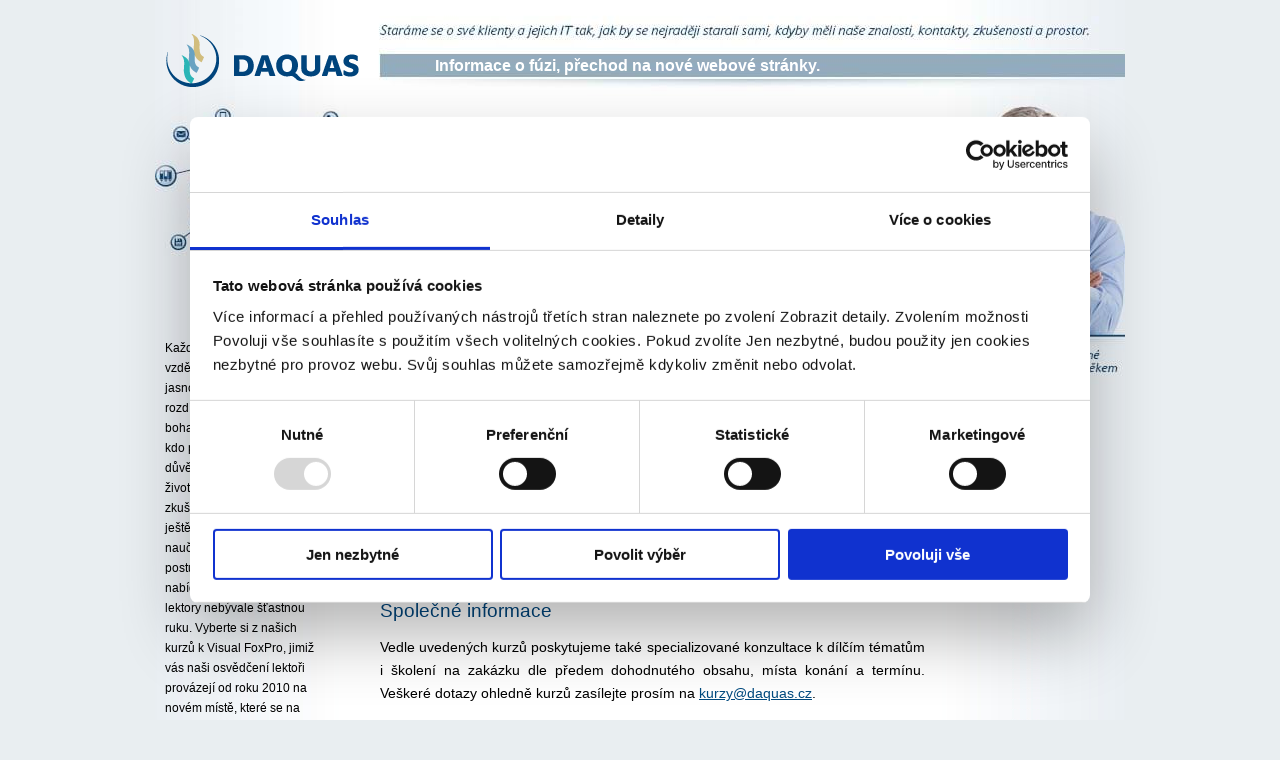

--- FILE ---
content_type: text/html; charset=utf-8
request_url: https://www.daquas.cz/articles/252-aktualni-kurzy
body_size: 9258
content:
<!DOCTYPE html PUBLIC "-//W3C//DTD XHTML 1.0 Transitional//EN" "http://www.w3.org/TR/xhtml1/DTD/xhtml1-transitional.dtd">


<html xmlns="http://www.w3.org/1999/xhtml">
<head><link href="../App_Themes/DAQUAS2016/print.css" type="text/css" rel="stylesheet" /><link href="../App_Themes/DAQUAS2016/screen.css" type="text/css" rel="stylesheet" /><title>
	Aktuální kurzy | DAQUAS
</title><link rel="alternate" type="application/rss+xml" title="RSS" href="/feed.rss" />
	<style type="text/css">
	.auto-style1 {
		text-align: center;
	}
	</style>
    <script id="Cookiebot" src="https://consent.cookiebot.com/uc.js" data-cbid="656ce8f1-ed3a-420d-ac34-70ab91a28ea1" data-blockingmode="auto" type="text/javascript"></script>
<link rel="edituri" type="application/rsd+xml" title="RSD" href="http://admin.daquas.cz/IO/AutoDiscovery.axd?type=RSD" /><link rel="wlwmanifest" type="application/wlwmanifest+xml" title="WLW Manifest" href="http://admin.daquas.cz/IO/AutoDiscovery.axd?type=WLW" /><link rel="search" type="application/opensearchdescription+xml" xmlns="http://www.microsoft.com/MSCOM/MNP2/Schemas" title="DAQUAS" href="http://admin.daquas.cz/IO/AutoDiscovery.axd?type=OS" /></head>
<body>
    <form method="post" action="./252-aktualni-kurzy" id="form1">
<div class="aspNetHidden">
<input type="hidden" name="__VIEWSTATE" id="__VIEWSTATE" value="JxdaVVOhONKfhs/7sSkTTN/[base64]/m82CEUgbboLC9h0i52c5WKCM+0SPgpg/VNRjhTSjRaov3NESaGJIyKXTyziLtSZTtwvvILMpDKmp2v1UozCK5fkKF4uHjM3HvRBiJVaIX7hoTspZTC+fMVcb7QOtNE1ojgq61x9/tyi8Dc7Qy0ag86BHB/WBIOpNf7A/944ROWs9szH9pWkNwBOpF3qwr6v81lXlY2PcW0eVFc1d4S9GDgoXM1qkYDP" />
</div>


<script src="http://ajax.aspnetcdn.com/ajax/jQuery/jquery-2.2.3.min.js" type="text/javascript"></script>
<script src="../Scripts/ui.js" type="text/javascript"></script>
<script src="../Scripts/ui.article.js?20111012" type="text/javascript"></script>
<div class="aspNetHidden">

	<input type="hidden" name="__VIEWSTATEGENERATOR" id="__VIEWSTATEGENERATOR" value="86FE48B1" />
	<input type="hidden" name="__VIEWSTATEENCRYPTED" id="__VIEWSTATEENCRYPTED" value="" />
</div>
        
        <div id="container">
            <div id="container-inner">
                <!-- Hlavička webu -->
                <table width="970px" cellspacing="0" cellpadding="0" border="0" id="header">
                    <tr>
                        <td rowspan="3" style="width: 280px">
                         <a id="HyperLinkHome" class="homelink" href="/" style="display:inline-block;height:140px;width:215px;"><img src="../App_Themes/DAQUAS2016/Images/Logo.png" alt="DAQUAS" /></a>
                        </td>
                        <td align="right" valign="top" style="height: 40px"></td>
                    </tr>
                    <tr>
                        <td align="left" valign="bottom" style="height: 35px" class="categories">
                           <!-- 
	<a title="Buďte vítáni na webu společnosti DAQUAS. Chcete-li, pročtěte si stručné informace o hlavních rubrikách, které nese. Pro orientaci a třídění s úspěchem a pohodlně použijete vyhledávací políčko vpravo nahoře. Akutní informace, které byste neměli přehlédnout, se objevují vždy v pravém sloupci v rubrice Aktuality." href="/categories/1-o-nas">O nás</a> | 
	<a title="Svými dodávkami pokrýváme rozsáhlé a nadále se rozšiřující portfolio produktů i výrobců. Vzhledem k vytrvalému vývoji, fúzím, rozpadům a vznikům jsme rezignovali na pevné podrobnější dělení, které po čase přestává být přehledné a funkční. V kategorii Software najdete nové i starší texty, k nejrůznějším technickým a strategickým tématům týkajícím se konkrétních produktů. Máme k dispozici nejen vlastní, pečlivě vyladěný, tým certifikovaných specialistů, ale také přímé vztahy s dodavateli u nás i ve světě. Spolupracují s námi firmy nejlepších tuzemských odborníků na implementace a provoz systémů." href="/categories/2-software">Software</a> | 
	<a title="Licence jsou klíčovým pojmem pro používání intelektuálního vlastnictví, které je ztělesněno (a na nosičích přímo zhmotněno) v softwaru. Protože ony jsou dělicí linkou mezi legálním užíváním, krádeží, přestupky z nedbalosti a prostou chybou z neznalosti a protože se za jejich použití (případně za jejich absenci, tam kde mají po právu být) platí penězi (a obvykle ne málo), věnujeme jim maximální pozornost. Tato oblast je naší doménou od počátku fungování firmy DAQUAS (zal. 1991) a protože se jí věnujeme soustavně, poctivě a se zájmem, jsme v ní na našem trhu jednoznačně nejlepší. O své vědomosti se občas dělíme na tomto veřejně dostupném fóru a vždycky je sdílíme se svými klienty." href="/categories/4-licence">Licence</a> | 
    <a title="Nejdůležitější schopností interních oddělení IT je rozumět dobře svému podniku a jeho specifickým potřebám, být blízko uživatelům a podporovat je v efektivním využití technologií. DAQUAS, to je příjemné rozhraní mezi člověkem a jeho IT: Pomůžeme vám řešit záležitosti, na které interní tým pohodlně nedosáhne, a přesto je musí pokrýt, aby IT sloužilo uživatelům ve všech oblastech fungování podniku či organizace. Podívejte se do naší nabídky, čím vám můžeme nejvíce pomoci. Vyberte si, kterých starostí se chcete zbavit." href="/categories/13-sluzby">Služby</a> |
	<a title="DAQUAS slouží poskytovatelům řešení na bázi hostingu, outsourcingu, leasingu se softwarem společností Microsoft a Symantec. Umíme jim poradit, jak se takové služby poskytují legálně, aniž by porušovali podmínky licenčních ujednání. Smlouvy, které to poskytovatelům umožňují, se jmenují Microsoft SPLA (Service Provider License Agreement) a Symantec Enterprise x Service Provider (ExSP) a naší rolí je být jejich zprostředkovatelem." href="/categories/7-provider">Provider</a> |
	<a title="Již od roku 1997 mají čeští vývojáři a IT profesionálové jedno privilegium. Přímo pro ně, v jejich zemi a jejich jazyce funguje specializované Informační centrum a TechNet, což jsou předplacené služby společnosti Microsoft, které velmi zjednodušují přístup ke zdrojům a informacím, jež obě profese nezbytně potřebují. Přístup k těmto službám pak ještě dále zjednodušuje působení společnosti DAQUAS v rolích Microsoft Developer Dealer a Informační centrum MSDN/ TechNet pro ČR." href="/categories/8-msdn-a-technet">MSDN</a> | 
	<a title="Cloudové služby jsou stále relativně novým, ale velmi perspektivním řešením. Toto řešení je zajímavé zejména pro ty, kteří sympatizují s myšlenkou moderního a flexibilního IT prostředí za dramaticky menších vstupních investic s minimální správou softwaru a hardwaru. Tato rubrika se zabývá cloudovými službami provozovanými společností Microsoft: Windows Intune, CRM Online a Office 365." href="/categories/14-cloud-services">Cloud Services</a> | 
	<a title="Časopis softwarový QUAS, s podtitulem magazín zákazníků společnosti DAQUAS vychází čtyřikrát do roka. Jeho obsahem jsou původní články našich i spřátelených autorů. Je to také jediný IT časopis, který se pravidelně věnuje licenčním tématům a informuje o nich srozumitelně a správně. Je v tištěné podobě zasílán na adresy našich klientů." href="/categories/11-casopis">Časopis</a>--><a href="https://www.daquas.cz/">Informace o fúzi, přechod na nové webové stránky.</a>
                        </td>
                    </tr>
                    <tr>
                        <td style="height: 66px;">
                            <div id="searchbox">
                                <gcse:search></gcse:search>
                            </div>
                        </td>  
                    </tr>
                  </table>
                <!-- Menu - vlevo -->
                <div id="left"><br /><br /><br />
<!--<a href="https://www.vipsociety.cz/pozvanka-na-webinare-pomahame-aby-it-pomahalo-2021">
				<img alt="Daquas 30 let" src="/pages/Daquas-30let.png"></img><br /><br /><br />-->
                    <div id="left-inner">
                        
    
            <div class="c">
                
            </div>
            <p>
                Každý účastník jakéhokoli vzdělávacího procesu má jasno v tom, že je velký rozdíl, zda vám přednáší bohapustý teoretik nebo ten, kdo přednášené téma důvěrně zná i z praktického života. Mnozí také máme zkušenosti s tím, že „umět“ ještě neznamená „umět naučit“. My jsme ovšem při postupném budování nabídky našich kurzů měli na lektory nebývale šťastnou ruku. Vyberte si z našich kurzů k Visual FoxPro, jimiž vás naši osvědčení lektoři provázejí od roku 2010 na novém místě, které se na počítačové kurzy léta specializuje: v počítačové škole GOPAS.
            </p>
            <span title="Igor Vít"><a href="../authors/8-igor-vit" style="display:inline-block;height:16px;width:16px;margin-right:.5ex;vertical-align:middle;"><img src="/WebResource.axd?d=MMaJiXd9iPSSvx6hpkaB50zBGnrE-hpbsXTsSYrQbjUtqJ_IdD81nbhKYXGC3TeRy6hTWuDazIOuHf4dGAtbc4nYeZM3xIliZJLcWWeOpL7_ukgzYGC1AoMdZovxA4RXCEGGCjsB0Jf2VbrAf_MTSrsUCDR7eLuN_nDmt5JOB9M1&amp;t=634181408340000000" alt="Igor Vít" /></a><a href="../authors/8-igor-vit">Igor Vít</a></span>
            <br />
            <span title="Kurzy"><a href="../categories/10-kurzy" style="display:inline-block;height:16px;width:16px;margin-right:.5ex;vertical-align:middle;"><img src="/WebResource.axd?d=5EzBMuq9l4vsW0b_MhlHtBip0oyH3zmrBpi8IUEd6dhCJiCXDC185PJMZxHTHo_GQV2gI-dq4POpxzdUkdwKkugIn-N2jfbmFY3W3kapDemh2weQu4F3hzktm-j0NS8wzyd0fY97ueZ6wUIPsPEX7T_bp8UUp7PLvMbmmVUpjXE1&amp;t=634181408340000000" alt="Kurzy" /></a><a href="../categories/10-kurzy">Kurzy</a></span>
            <br />
            <span title="27.01.2010 12:02:00"><a style="display:inline-block;height:16px;width:16px;margin-right:.5ex;vertical-align:middle;"><img src="/WebResource.axd?d=pG9sDcqWq_LtEp-YtPTxe-xu7Fy7jhDqOK3POIic5DtAJ5agoAVCkMtHI__qeyur2zL9cIMLGRdlPUUw_fQfmZu96p7EV9JEkDGp0E25U5jV4ePG09Hc810AhseEHAlAmb9Qw06lG-Mkx23jJ3PbOEAcGW_BYPALhMbK445ko_c1&amp;t=634181408340000000" alt="27.01.2010 12:02:00" /></a><a>27.01.2010 12:02:00</a></span>
            <h2>
                Igor Vít
            </h2>
            <div class="c">
                
            </div>
            <p>
                Microsoft Most Valuable Professional
            </p>
            </dd>
            <div>
	
                <h2>
                    Visual FoxPro
                </h2>
                Všechny články na téma Visual FoxPro 
                <ol>
                    
                            <li>
                                <a class="aspNetDisabled">Semináře k Microsoft Visual FoxPro v Praze</a>
                            </li>
                        
                            <li>
                                <a href="229-advantage-database-server-pro-vyvojare-ve-visual-foxpro">Advantage Database Server pro vývojáře ve Visual FoxPro</a>
                            </li>
                        
                            <li>
                                <a href="235-kde-ziskat-dalsi-informace-o-foxpro-a-visual-foxpro">Kde získat další informace o FoxPro a Visual FoxPro?</a>
                            </li>
                        
                            <li>
                                <a href="238-kniha-co-je-noveho-ve-visual-foxpro-9-0">Kniha Co je nového ve Visual FoxPro 9.0</a>
                            </li>
                        
                            <li>
                                <a href="242-microsoft-ohlasil-ze-nebude-vyvijet-visual-foxpro-10">Microsoft ohlásil, že nebude vyvíjet Visual FoxPro 10</a>
                            </li>
                        
                            <li>
                                <a href="249-jak-technicky-a-obchodne-argumentovat-ve-prospech-visual-foxpro">Jak technicky a obchodně argumentovat ve prospěch Visual FoxPro</a>
                            </li>
                        
                            <li>
                                <a href="250-visual-foxpro-doplnky-v-cestine">Visual FoxPro – doplňky v češtině</a>
                            </li>
                        
                            <li>
                                <a href="252-aktualni-kurzy">Aktuální kurzy</a>
                            </li>
                        
                            <li>
                                <a href="254-visual-foxpro-pro-zacatecniky">Visual FoxPro pro začátečníky</a>
                            </li>
                        
                            <li>
                                <a href="255-prehlidka-uzitecnosti-ve-visual-foxpro">Přehlídka užitečností ve Visual FoxPro</a>
                            </li>
                        
                            <li>
                                <a href="257-visual-foxpro-jako-klient-pro-microsoft-sql-server">Visual FoxPro jako klient pro Microsoft SQL Server</a>
                            </li>
                        
                            <li>
                                <a href="280-brozura-pro-foxare-ktera-srovnava-praci-s-daty-ve-visual-foxpro-a-visual-studio">Brožura pro foxaře, která srovnává práci s daty ve Visual FoxPro a Visual Studio</a>
                            </li>
                        
                            <li>
                                <a href="297-novinky-ze-sveta-foxpro">Novinky ze světa FoxPro</a>
                            </li>
                        
                            <li>
                                <a href="299-volam-kancelar">Volám kancelář!</a>
                            </li>
                        
                            <li>
                                <a href="345-z-okoli-visual-foxpro">Z okolí Visual FoxPro</a>
                            </li>
                        
                </ol>
            
</div>
        
    
                        
                    	ALSO Czech Republic s.r.o.<br /><strong>+420 222 512 201</strong><br />
						<strong>+420 603 442 434</strong><br /><strong>
						<a href="mailto:daquas@daquas.cz" style="text-decoration: none">daquas@daquas.cz</a></strong><br />
						<small>Anny Letenské 7, Praha 2</small><br />
                    </div>
                    <div id="copyright">
                        <p>
                            <a href="/staticpages/5-kontakty.aspx">kontaktujte nás</a><br />
                            <a href="/staticpages/8-copyright.aspx">podmínky používání</a><br />
			<a href="/StaticPages/17-zoou">zásady ochrany osobních údajů</a><br />
                            &copy; ALSO Czech Republic s.r.o. 2010-2025
                        </p>
                        <br />
                        Running on <a style="color: #666666;" href="http://www.nemesis.cz/">Nemesis Publishing</a><br />
                        Developed by <a style="color: #666666;" href="http://www.altairis.cz" class="strong">Altairis</a>
                    </div>
                </div>
                <!-- Menu - vpravo -->
				
                <div id="right"><!--
                    <div id="right-inner">
                        
                                <div id="aktualne">
                                    
                                <div>
                                    <a id="ListViewAktualne_KeyedHyperLink1_0" href="1106-prechod-na-nove-webove-stranky">Přechod na nové webové stránky</a>
                                </div>
                            
                                <hr />
                            
                                <div>
                                    <a id="ListViewAktualne_KeyedHyperLink1_1" href="1039-windows-ltsc">Windows LTSC</a>
                                </div>
                            
                                <hr />
                            
                                <div>
                                    <a id="ListViewAktualne_KeyedHyperLink1_2" href="1038-prodlouzena-podpora-pro-windows-7">Prodloužená podpora pro Windows 7</a>
                                </div>
                            
                                <hr />
                            
                                <div>
                                    <a id="ListViewAktualne_KeyedHyperLink1_3" href="1037-komplexni-zabezpeceni-pomoci-microsoft-365">Komplexní zabezpečení pomocí Microsoft 365</a>
                                </div>
                            
                                <hr />
                            
                                <div>
                                    <a id="ListViewAktualne_KeyedHyperLink1_4" href="1036-microsoft-a-oracle-spolecne-v-oblacich">Microsoft a Oracle společně v oblacích</a>
                                </div>
                            
                                <hr />
                            
                                <div>
                                    <a id="ListViewAktualne_KeyedHyperLink1_5" href="1023-nova-verze-nastroju-pro-vyvojare">Nová verze nástrojů pro vývojáře</a>
                                </div>
                            
                                <hr />
                            
                                <div>
                                    <a id="ListViewAktualne_KeyedHyperLink1_6" href="1022-system-center-2019">System Center 2019</a>
                                </div>
                            
                                    <div class="next">
                                        <a id="ListViewAktualne_HyperLink1" href="../categories/12-aktuality">další aktuality</a>
                                    </div>
                                </div>
                                <span id="ListViewAktualne_DataPager1"></span>
                            
                        
                    </div>-->
                </div>
                <!-- Hlavni text stranky -->
                <div id="center">
                    
    
    
            <h1>
                Aktuální kurzy
            </h1>
            
            <div class="artbody">
                <h3><a shape="rect" href="/Articles/254-visual-foxpro-pro-zacatecniky.aspx" shape="rect">Visual FoxPro pro začátečníky</a> (2 dny)</h3>
<p style="text-align: justify; a: ; undefined: ; t: ; e: ; x: ; l: ; i: ; g: ; n: ; a: ">Kurz pro začínající programátory ve Visual FoxPro, případně pro ty, kteří vstupují do objektového prostředí z dřívějších verzí FoxPro.</p>
<h3><a shape="rect" href="/Articles/255-prehlidka-uzitecnosti-ve-visual-foxpro.aspx" shape="rect">Přehlídka užitečností ve Visual FoxPro</a> (2 dny) </h3>
<p style="text-align: justify; a: ; undefined: ; t: ; e: ; x: ; l: ; i: ; g: ; n: ; a: ">Kurz je odpovědí na nejčastější požadavky z praxe při dnešním moderním využívání Visual FoxPro:</p>
<ul>
    <li>jak spolupracovat s Office </li>
    <li>jak využívat Visual FoxPro optimálně </li>
</ul>
<h3><a shape="rect" href="/Articles/257-visual-foxpro-jako-klient-pro-microsoft-sql-server.aspx" shape="rect">Visual FoxPro jako klient pro Microsoft SQL Server</a> (3 dny) </h3>
<p style="text-align: justify; a: ; undefined: ; t: ; e: ; x: ; l: ; i: ; g: ; n: ; a: ">Kurz hodnotí výhody i úskalí architektury client/server, ukazuje způsoby připojování k SQL Serveru z Visual FoxPro a různé metody práce s daty na SQL Serveru. Podrobně se věnuje vzdáleným pohledům, přímé komunikaci s SQL Serverem a použití CursorAdapteru. Dále obsahuje ukázky využívání transakcí, bezpečnostních prvků, uložených procedur a funkcí na SQL Serveru z prostředí Visual FoxPro.</p>
<h2>Společné informace</h2>
<p style="text-align: justify; a: ; undefined: ; t: ; e: ; x: ; l: ; i: ; g: ; n: ; a: ">Vedle uvedených kurzů poskytujeme také specializované konzultace k dílčím tématům i školení na zakázku dle předem dohodnutého obsahu, místa konání a termínu. Veškeré dotazy ohledně kurzů zasílejte prosím na <a shape="rect" href="mailto:kurzy@daquas.cz" shape="rect">kurzy@daquas.cz</a>.</p>
<h3>Přihlášky</h3>
<p style="text-align: justify; a: ; undefined: ; t: ; e: ; x: ; l: ; i: ; g: ; n: ; a: ">Přihlášky na kurz se zadávají přímo přes objednávkový systém počítačové školy GOPAS.</p>
<h3>Ceny</h3>
<p>Třídenní školení – <strong>7 500 Kč</strong> (bez DPH)</p>
<p>Dvoudenní školení – <strong>4 900 Kč</strong> (bez DPH)</p>
<h3>Místo konání</h3>
<p>Školení probíhají v učebnách počítačové školy GOPAS.</p>

            </div>
        
    

                    <br clear="all" />
                </div>
            </div>
        </div>
    </form>
    <script type="text/javascript">
        (function () {
            var cx = '001159626990949931117:-kbfds7_ere';
            var gcse = document.createElement('script');
            gcse.type = 'text/javascript';
            gcse.async = true;
            gcse.src = 'https://cse.google.com/cse.js?cx=' + cx;
            var s = document.getElementsByTagName('script')[0];
            s.parentNode.insertBefore(gcse, s);
        })();
    </script>
    <script type="text/javascript">
        var _gaq = _gaq || [];
        _gaq.push(['_setAccount', 'UA-33933552-1']);
        _gaq.push(['_setDomainName', 'daquas.cz']);
        _gaq.push(['_setAllowLinker', true]);
        _gaq.push(['_trackPageview']);
        (function () {
            var ga = document.createElement('script'); ga.type = 'text/javascript'; ga.async = true;
            ga.src = ('https:' == document.location.protocol ? 'https://ssl' : 'http://www') + '.google-analytics.com/ga.js';
            var s = document.getElementsByTagName('script')[0]; s.parentNode.insertBefore(ga, s);
        })();
    </script>
</body>
</html>


--- FILE ---
content_type: text/css
request_url: https://www.daquas.cz/App_Themes/DAQUAS2016/print.css
body_size: 78
content:
@media print {
    body {
        background-color: #ffffff;
        color: #000000;
        font-family: 'Trebuchet MS' , Arial, Helvetica, sans-serif;
    }
    a:link, a:hover, a:visited {
        color: #000000;
    }
    #header, #left, #right {
        display: none;
    }
}


--- FILE ---
content_type: text/css
request_url: https://www.daquas.cz/App_Themes/DAQUAS2016/screen.css
body_size: 1387
content:
@media screen {
    body {
        background-color: #e9eef1;
        color: #000000;
        font-family: 'Trebuchet MS', Arial, Helvetica, sans-serif;
        margin: 0;
        padding: 0;
    }

    a:link {
        color: #004a7f;
    }

    a:visited {
        color: #003366;
    }

    a:hover {
        color: #0033ff;
    }


    h1 {
        color: #01467d;
        font-size: 160%;
        font-weight: normal;
        margin: 0 0 1ex 0;
    }

    h2 {
        color: #01467d;
        font-size: 130%;
        font-weight: normal;
        margin: 1ex 0 .5ex 0;
    }

        h2 a:link {
            color: #01467d;
            text-decoration: none;
        }

        h2 a:visited {
            color: #996600;
            text-decoration: none;
        }

        h2 a:hover {
            color: #ff0000;
            text-decoration: underline;
        }

    h3 {
        color: #be8614;
        font-size: 110%;
        font-weight: normal;
        margin: 1ex 0 .5ex 0;
    }

    img {
        border: none;
    }


    /* Celkové rozvržení */
    #container {
        width: 970px;
        margin: 0 auto;
        background-color: #e9eef1;
        background-image: url(Images/MainBackground.gif);
        background-position: left top;
        background-repeat: repeat-y;
    }

    #container-inner {
        background-image: url(Images/TopBackground.jpg);
        background-position: left top;
        background-repeat: no-repeat;
    }

    /* Hlavička */
    #header {
        color: #ffffff;
        font-size: 16px;
    }

    .categories a:link, .categories a:visited, .categories a:hover {
        color: #fff;
        text-decoration: none;
        font-weight: bold;
    }

    #searchbox {
        width: 400px;
        margin-top: 10px;
    }

        #searchbox a:link {
            color: #004a7f;
        }

        #searchbox a:visited {
            color: #003366;
        }

        #searchbox a:hover {
            color: #0033ff;
        }

    /* Levé menu */
    #left {
        width: 200px;
        float: left;
        padding: 140px 5px 0 10px;
        font-size: 80%;
    }

    #left-inner {
        width: 160px;
        font-size: 90%;
        line-height: 180%;
    }

        #left-inner h2 {
            color: #004a7f;
            font-size: 200%;
            line-height: 120%;
        }

    #left #contact {
        color: #004a7f;
        font-size: 120%;
        margin-top: 1em;
    }

        #left #contact big {
            font-size: 250%;
        }

        #left #contact small {
            font-size: 70%;
        }

    #left #copyright {
        margin-top: 30px;
        font-size: 80%;
        color: #666666;
    }

        #left #copyright a:link {
            color: #01467d;
        }

        #left #copyright a:visited {
            color: #01467d;
        }

        #left #copyright a:hover {
            color: #000000;
        }

        #left #copyright p {
            line-height: 150%;
            margin: 0 0 .5em 0;
        }

    /* Pravé menu */
    #right {
        width: 188px;
        float: right;
        font-size: 70%;
    }

    #right-inner {
        margin-top: 173px;
        padding: 90px 0 232px 0;
        background-color: none;
        background-image: url(Images/RightBackground.png);
        background-position: left bottom;
        background-repeat: no-repeat;
    }

    #right .headerstatic {
        color: #01467d;
        font-size: 140%;
        margin-top: 1ex;
    }

    #right dl {
        margin: 0;
    }

        #right dl dt {
        }

        #right dl dd {
            font-weight: bold;
            margin: 0;
            text-align: right;
        }

    #right ul {
        margin: 1ex 0;
        padding: 0;
    }

        #right ul li {
            margin-left: 3ex;
            padding: 0;
        }

    #aktualne {
        background-image: url(Images/AktualneBackground.png);
        background-position: top center;
        background-repeat: no-repeat;
        padding-top: 70px;
        padding-left: 10px;
        padding-right: 10px;
    }

        #aktualne a:link, #aktualne a:visited {
            color: #01467d;
            text-decoration: none;
        }

        #aktualne a:hover {
            color: #000000;
            text-decoration: underline;
        }

        #aktualne hr {
            height: 0;
            border: none;
            border-top: solid 1px #01467d;
        }

        #aktualne .next {
            font-size: 130%;
            font-style: normal;
            text-transform: uppercase;
            color: #01467d;
            background-image: none;
            background-position: left center;
            background-repeat: no-repeat;
            padding-left: 0;
            margin-top: 2ex;
        }

            #aktualne .next a:link {
                color: #01467d;
            }

            #aktualne .next a:visited {
                color: #000;
            }

            #aktualne .next a:hover {
                color: #000;
            }

    /* Hlavní text stránky */
    #center {
        margin: 0 200px 0 225px;
        font-size: 90%;
        line-height: 160%;
    }

    /* Seznam článků */
    .list-articles h2 {
        margin: 0 0 .5ex 0;
    }

    .list-articles .abstract {
        margin: 0 0 .5ex 0;
    }

    .list-articles .info {
        margin: 0 0 3ex 0;
        font-size: 80%;
        text-align: right;
    }

    .list-articles .item .article-picture {
        float: left;
        margin-right: 1ex;
    }

    /* Stránkování */
    .pager {
        border-top: solid 1px #01467d;
        color: #be8614;
        margin: 1em 0;
        text-align: center;
    }
}


--- FILE ---
content_type: application/javascript
request_url: https://www.daquas.cz/Scripts/ui.js
body_size: 110
content:
/// <reference path="http://ajax.microsoft.com/ajax/jquery/jquery-1.4.1.js" />

$(document).ready(function () {
    // This is used for resizing articles in listing when article images are used
    $(".article-picture").each(function () {
        var parentHeight = $(this).parent().height();
        var pictureHeight = $(this).height();
        if (pictureHeight > parentHeight) $(this).parent().height(pictureHeight);
    });
});


--- FILE ---
content_type: application/x-javascript
request_url: https://consentcdn.cookiebot.com/consentconfig/656ce8f1-ed3a-420d-ac34-70ab91a28ea1/daquas.cz/configuration.js
body_size: 222
content:
CookieConsent.configuration.tags.push({id:172436240,type:"script",tagID:"",innerHash:"",outerHash:"",tagHash:"15861504756203",url:"https://consent.cookiebot.com/uc.js",resolvedUrl:"https://consent.cookiebot.com/uc.js",cat:[1]});CookieConsent.configuration.tags.push({id:172436241,type:"script",tagID:"",innerHash:"",outerHash:"",tagHash:"3440286585759",url:"",resolvedUrl:"",cat:[3]});

--- FILE ---
content_type: application/javascript
request_url: https://www.daquas.cz/Scripts/ui.js
body_size: 146
content:
/// <reference path="http://ajax.microsoft.com/ajax/jquery/jquery-1.4.1.js" />

$(document).ready(function () {
    // This is used for resizing articles in listing when article images are used
    $(".article-picture").each(function () {
        var parentHeight = $(this).parent().height();
        var pictureHeight = $(this).height();
        if (pictureHeight > parentHeight) $(this).parent().height(pictureHeight);
    });
});


--- FILE ---
content_type: application/javascript
request_url: https://www.daquas.cz/Scripts/ui.article.js?20111012
body_size: 276
content:
/// <reference path="http://ajax.microsoft.com/ajax/jquery/jquery-1.4.1.js" />

$(document).ready(function() {
    var hash = location.hash;
    if (hash.match("^#crp-[0-9a-f]{32}$")) {
        var commentId = hash.substring(5);
        PostReply(commentId);
    }
});

function PostReply(commentId) {
    // Get subject
    var subject = $("#cmt-" + commentId + " h2").text();
    subject = subject.replace(/^\s+|\s+$/g, "");
    if (!subject.match("^RE: ")) subject = "RE: " + subject;

    // Pre-fill form fields
    $(".s-subject").val(subject);
    $("#reply-to").val(commentId);

    // Scroll new comment form into the view
    $(document).scrollTop($(".comment-add").offset().top);
}

--- FILE ---
content_type: application/javascript
request_url: https://www.daquas.cz/Scripts/ui.article.js?20111012
body_size: 272
content:
/// <reference path="http://ajax.microsoft.com/ajax/jquery/jquery-1.4.1.js" />

$(document).ready(function() {
    var hash = location.hash;
    if (hash.match("^#crp-[0-9a-f]{32}$")) {
        var commentId = hash.substring(5);
        PostReply(commentId);
    }
});

function PostReply(commentId) {
    // Get subject
    var subject = $("#cmt-" + commentId + " h2").text();
    subject = subject.replace(/^\s+|\s+$/g, "");
    if (!subject.match("^RE: ")) subject = "RE: " + subject;

    // Pre-fill form fields
    $(".s-subject").val(subject);
    $("#reply-to").val(commentId);

    // Scroll new comment form into the view
    $(document).scrollTop($(".comment-add").offset().top);
}